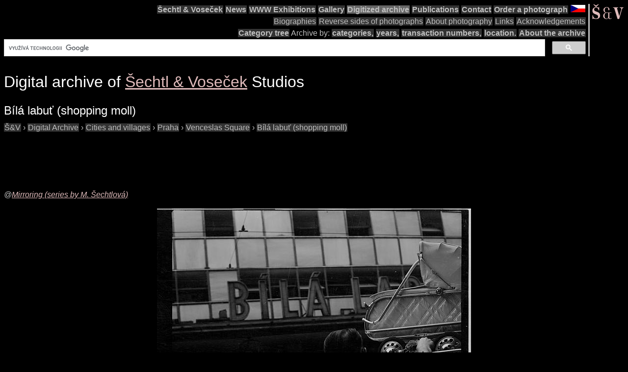

--- FILE ---
content_type: text/html; charset=UTF-8
request_url: https://sechtl-vosecek.ucw.cz/en/cml/dir/bila_labut.html
body_size: 3387
content:
<!DOCTYPE html>
<html prefix="dc: http://purl.org/dc/elements/1.1/" lang="en" itemscope itemtype="http://schema.org/ImageGallery">
<HEAD>
<TITLE>Šechtl &amp; Voseček: photo categogry Bílá labuť (shopping moll)</TITLE>
<LINK REL="shortcut icon" HREF="../../images/favicon.png" type="image/png">
<LINK REL="Home" HREF="../../index.html">
<meta name="viewport" content="width=device-width,initial-scale=1">
<meta name="dcterms.title" content="Šechtl &amp; Voseček: photo categogry Bílá labuť (shopping moll)">
<meta property="og:title" content="Šechtl &amp; Voseček: photo categogry Bílá labuť (shopping moll)">
<meta property="og:locale" content="en_US">
<meta property="og:locale:alternate" content="cs_CZ">
<meta property="og:site_name" content="Šechtl &amp; Voseček">
<meta name="dc.language" content="(SCHEME=ISO.639-1) en">
<meta name="dcterms.language" content="(SCHEME=ISO.639-1) en">
<meta property="og:type" content="article">
<meta property="og:image" content="https://sechtl-vosecek.ucw.cz/cml/nikon/nfilm5540.jpg">
<meta property="og:description" content="index of digital archive, 4 photos, 1 subcategories | @Mirroring (series by M. Šechtlová) | Zrcadlení - neviditelná (in Czech), keywords: zrcadlení, Prague">
<meta name="dcterms.creator" content="Hubička, Jan">
<meta name="dcterms.creator" content="Šechtlová, Marie">
<meta name="dcterms.identifier" content="(SCHEME=URL) https://sechtl-vosecek.ucw.cz/en/cml/dir/bila_labut.html">
<meta property="og:url" content= "https://sechtl-vosecek.ucw.cz/en/cml/dir/bila_labut.html">
<link rel="canonical" href= "https://sechtl-vosecek.ucw.cz/en/cml/dir/bila_labut.html">
<link rel="alternate" href= "https://sechtl-vosecek.ucw.cz/cml/dir/bila_labut.html" hreflang="cs">
<META http-equiv="Content-type" content="text/html; charset=UTF-8">
<link rel="stylesheet" type="text/css" href="../../css/sechtl2.css">
<link rel="stylesheet" type="text/css" href="../../css/cml.css">
<LINK REL="Home" HREF="https://sechtl-vosecek.ucw.cz/en/">
<link rel="Contents" href="https://sechtl-vosecek.ucw.cz/en/cml/dir/index.html">
<META name="description" content="index of digital archive, 4 photos, 1 subcategories | @Mirroring (series by M. Šechtlová) | Zrcadlení - neviditelná (in Czech), keywords: zrcadlení, Prague">
<META name="keywords" content="Bílá labuť (shopping moll), photobank, fotobanka, Šechtl, Voseček, photography, history, historie">
<META property="fb:admins" content="568058401">
</HEAD>
<BODY>
<div id="fb-root"></div>
<script async defer src="https://connect.facebook.net/en_US/sdk.js#xfbml=1&version=v3.2"></script>

<NAV role="navigation">
<DIV id="menutoggle"><INPUT id="menuinput" type="checkbox">
<A href="../../index.html"><IMG src="../../images/SaV2.svg" class="moblogo" id="moblogo" alt="" width="44" height="21"></A>
<A HREF="https://sechtl-vosecek.ucw.cz/cz/cml/dir/bila_labut.html" HREFLANG="cs"><IMG ID="mobflag" SRC="../../images/czech.svg" WIDTH="31" HEIGHT="21" ALT="Czech"></A>
<SPAN class= "moblogo">&nbsp;</SPAN>
<SPAN class="moblogo">&nbsp;</SPAN>
<SPAN class="moblogo">&nbsp;</SPAN>
<DIV id="menu"><A href="../../index.html"><IMG src="../../images/SaV2.svg" id=
"logo" alt="" width="66" height="31"></A>
<DIV class="navigaceh">
<ul class="navigace">
<li><A HREF="../../index.html">Šechtl&nbsp;&amp;&nbsp;Voseček</A></li>
<li><A HREF="../../index.html#novinky">News</A></li>
<li><A HREF="../../expozice.html">WWW&nbsp;Exhibitions</A></li>
<li><A HREF="../../galerie.html">Gallery</A></li>
<li class="vybrano"><A HREF="../../cml/dir/index.html">Digitized&nbsp;archive</A></li>
<li><A HREF="../../publikace.html">Publications</A></li>
<li><A HREF="../../contact.html">Contact</A></li>
<li><A HREF="../../tisk.html">Order&nbsp;a&nbsp;photograph</A></li>
<li id="vlajka"><A HREF="https://sechtl-vosecek.ucw.cz/cz/cml/dir/bila_labut.html" hreflang="cs"><IMG SRC="../../images/czech.png" ALT="Česky" WIDTH="30" HEIGHT="15"></A></li>
</ul>
<ul class="navigace">
<li class="mensi"><A HREF="../../about.html">Biographies</A></li>
<li class="mensi"><A HREF="../../raznice1.html">Reverse&nbsp;sides&nbsp;of&nbsp;photographs</A></li>
<li class="mensi"><A HREF="../../fotografie.html">About&nbsp;photography</A></li>
<li class="mensi"><A HREF="../../odkazy.html">Links</A></li>
<li class="mensi"><A HREF="../../podekovani.html">Acknowledgements</A></li>
</ul>
<ul class="navigace">
<li><A HREF="../../cml/dir/categories.html">Category&nbsp;tree</A></li>
<li>Archive&nbsp;by:</li>
<li><A HREF="../../cml/dir/index.html">categories,</A></li>
<li><A HREF="../../cml/year.html">years,</A></li>
<li><A HREF="../../cml/number.html">transaction&nbsp;numbers,</A></li>
<li><A HREF="../../cml/location.html">location.</A></li>
<li><A HREF="../../archiv.html">About&nbsp;the&nbsp;archive</A></li>
<li>
<script>
  (function() {
    var cx = 'partner-pub-1831430374758765:4617865868';
    var gcse = document.createElement('script');
    gcse.type = 'text/javascript';
    gcse.async = true;
    gcse.src = 'https://cse.google.com/cse.js?cx=' + cx;
    var s=document.getElementsByTagName('script')[0];
    s.parentNode.insertBefore(gcse, s);
  })();
</script>
<div class="gcse-searchbox-only"></div>
</li>
</ul>
</div></div></div></nav><div class="telo"><H1 CLASS="jednoduche">Digital archive of <SPAN itemprop=provider itemscope itemtype="http://schema.org/Organization"><A HREF="../../index.html" itemprop=url TARGET="_parent"><SPAN ITEMPROP=name>Šechtl &amp; Voseček</SPAN></A></SPAN> Studios</H1><H2 itemprop="name" CLASS="jednoduche">Bílá labuť (shopping moll)</H2><div itemscope itemtype="http://schema.org/BreadcrumbList"><span itemprop="itemListElement" itemscope itemtype="http://schema.org/ListItem">
<a itemprop="item" href="../../index.html" class=cmlpath>
<span itemprop="name">Š&amp;V</span></a>
<meta itemprop="position" content="1">
</span>
 › <span itemprop="itemListElement" itemscope itemtype="http://schema.org/ListItem">
<a itemprop="item" href="index.html" class=cmlpath>
<span itemprop="name">Digital Archive</span></a>
<meta itemprop="position" content="2">
</span>
 › <span itemprop="itemListElement" itemscope itemtype="http://schema.org/ListItem">
<a itemprop="item" href="cities.html" class=cmlpath>
<span itemprop="name">Cities and villages</span></a>
<meta itemprop="position" content="3">
</span>
 › <span itemprop="itemListElement" itemscope itemtype="http://schema.org/ListItem">
<a itemprop="item" href="praha.html" class=cmlpath>
<span itemprop="name">Praha</span></a>
<meta itemprop="position" content="4">
</span>
 › <span itemprop="itemListElement" itemscope itemtype="http://schema.org/ListItem">
<a itemprop="item" href="venceslas_square.html" class=cmlpath>
<span itemprop="name">Venceslas Square</span></a>
<meta itemprop="position" content="5">
</span>
 › <span itemprop="itemListElement" itemscope itemtype="http://schema.org/ListItem">
<a itemprop="item" href="bila_labut.html" class=cmlpath>
<span itemprop="name">Bílá labuť (shopping moll)</span></a>
<meta itemprop="position" content="6">
</span>
</div>
<P>
<script async src="https://pagead2.googlesyndication.com/pagead/js/adsbygoogle.js"></script>
<!-- CML anglicky -->
<ins class="adsbygoogle"
     style="display:inline-block;width:728px;height:90px"
     data-ad-client="ca-pub-1831430374758765"
     data-ad-slot="7296973861"></ins>
<script>
     (adsbygoogle = window.adsbygoogle || []).push({});
</script>
</P>
<P><I>@<A HREF="mirroring.html">Mirroring (series by M. Šechtlová)</A></I><BR><DIV STYLE="text-align:center;"><A HREF="../nikon/nfilm5540.html"><IMG SRC="../nikon/nfilm5540.jpg" itemprop="primaryImageOfPage" ALT="Zrcadlení - neviditelná (in Czech), keywords: zrcadlení, Prague"></A></DIV><HR><DIV STYLE="text-align:center;"><TABLE  STYLE="width:100%;"><TR><TD STYLE="text-align:center;vertical-align:bottom;width:25%;"><A HREF="../nikon/nfilm5540.html"><IMG SRC="../nikon/nfilm5540-min.jpg" ALT="Zrcadlení - neviditelná (in Czech), keywords: zrcadlení, Prague"></A>
<TD STYLE="text-align:center;vertical-align:bottom;width:25%;"><A HREF="../nikon/nfilm5557.html"><IMG SRC="../nikon/nfilm5557-min.jpg" ALT="Zrcadlení - neviditelná (in Czech), keywords: zrcadlení, Prague"></A>
<TD STYLE="text-align:center;vertical-align:bottom;width:25%;"><A HREF="../nikon/nfilm5556.html"><IMG SRC="../nikon/nfilm5556-min.jpg" ALT="Zrcadlení - neviditelná (in Czech), keywords: zrcadlení, Prague"></A>
<TD STYLE="text-align:center;vertical-align:bottom;width:25%;"><A HREF="../nikon/nfilm5541.html"><IMG SRC="../nikon/nfilm5541-min.jpg" ALT="Zrcadlení - neviditelná (in Czech), keywords: zrcadlení, Prague"></A>
<TR><TD STYLE="text-align:center;vertical-align:top;width:25%;"><A HREF="../nikon/nfilm5540.html">keywords: zrcadlení, Prague <BR>Czech name: <SPAN lang=cs>Zrcadlení - neviditelná</SPAN></A><TD STYLE="text-align:center;vertical-align:top;width:25%;"><A HREF="../nikon/nfilm5557.html">keywords: zrcadlení, Prague <BR>Czech name: <SPAN lang=cs>Zrcadlení - neviditelná</SPAN></A><TD STYLE="text-align:center;vertical-align:top;width:25%;"><A HREF="../nikon/nfilm5556.html">keywords: zrcadlení, Prague <BR>Czech name: <SPAN lang=cs>Zrcadlení - neviditelná</SPAN></A><TD STYLE="text-align:center;vertical-align:top;width:25%;"><A HREF="../nikon/nfilm5541.html">keywords: zrcadlení, Prague <BR>Czech name: <SPAN lang=cs>Zrcadlení - neviditelná</SPAN></A></TABLE></DIV><DIV class="like-container"><UL class="like-buttons"><LI><FORM action="https://www.paypal.com/cgi-bin/webscr" method="post"><INPUT type="hidden" name="cmd" value="_s-xclick"> <INPUT type="hidden" name="hosted_button_id" value="D389VHRDF2AAQ"><INPUT type="image" src="https://www.paypalobjects.com/en_US/i/btn/btn_donate_LG.gif" name="submit" alt="PayPal - The safer, easier way to pay online!"><IMG alt="" src="https://www.paypalobjects.com/en_US/i/scr/pixel.gif" width="1" height="1"></FORM></LI><LI class="fb-like"><DIV class="fb-like" data-send="true" data-width="250" data-show-faces="true"></DIV></LI></UL></DIV><DIV class="mozillabug">&nbsp;</DIV><HR>As at 2025-01-14 the Šechtl &amp; Voseček digital archive currently contains 35724 records.
<P>
Unfortunately, we are unable to deliver a full English-language version of the archive at the moment, but we hope that we have translated enough of the captions to make the archive useful for English-speaking visitors. There is also a more complete Czech version of the page (click on Czech flag on the top of page). Depending on the preferred language configuration of your Internet browser, the Czech language version might appear as default. 
<P>
Please <A HREF="mailto:muzeum@sechtl-vosecek.ucw.cz">Email us</A> if you have any additional information about any of the photographs, or if you are interested in copying, or in any other way using, any of these photographs. The photographs are protected by copyright of <SPAN itemprop=copyrightHolder itemscope itemtype="http://schema.org/Person"><A itemprop=email HREF="mailto:marie@sechtl-vosecek.ucw.cz"><SPAN itemprop=name>Marie Michaela Šechtlová</SPAN></a></SPAN>.</DIV>
  <script>
	window.ga=window.ga||function(){(ga.q=ga.q||[]).push(arguments)};ga.l=+new Date;
	ga('create', 'UA-2399117-1', 'auto');
	ga('send', 'pageview');
	</script>
	<script async src='https://www.google-analytics.com/analytics.js'></script>

</BODY></HTML>

--- FILE ---
content_type: text/html; charset=utf-8
request_url: https://www.google.com/recaptcha/api2/aframe
body_size: 115
content:
<!DOCTYPE HTML><html><head><meta http-equiv="content-type" content="text/html; charset=UTF-8"></head><body><script nonce="RUORnC7jmqQIwjR1VnAuYA">/** Anti-fraud and anti-abuse applications only. See google.com/recaptcha */ try{var clients={'sodar':'https://pagead2.googlesyndication.com/pagead/sodar?'};window.addEventListener("message",function(a){try{if(a.source===window.parent){var b=JSON.parse(a.data);var c=clients[b['id']];if(c){var d=document.createElement('img');d.src=c+b['params']+'&rc='+(localStorage.getItem("rc::a")?sessionStorage.getItem("rc::b"):"");window.document.body.appendChild(d);sessionStorage.setItem("rc::e",parseInt(sessionStorage.getItem("rc::e")||0)+1);localStorage.setItem("rc::h",'1768938972034');}}}catch(b){}});window.parent.postMessage("_grecaptcha_ready", "*");}catch(b){}</script></body></html>